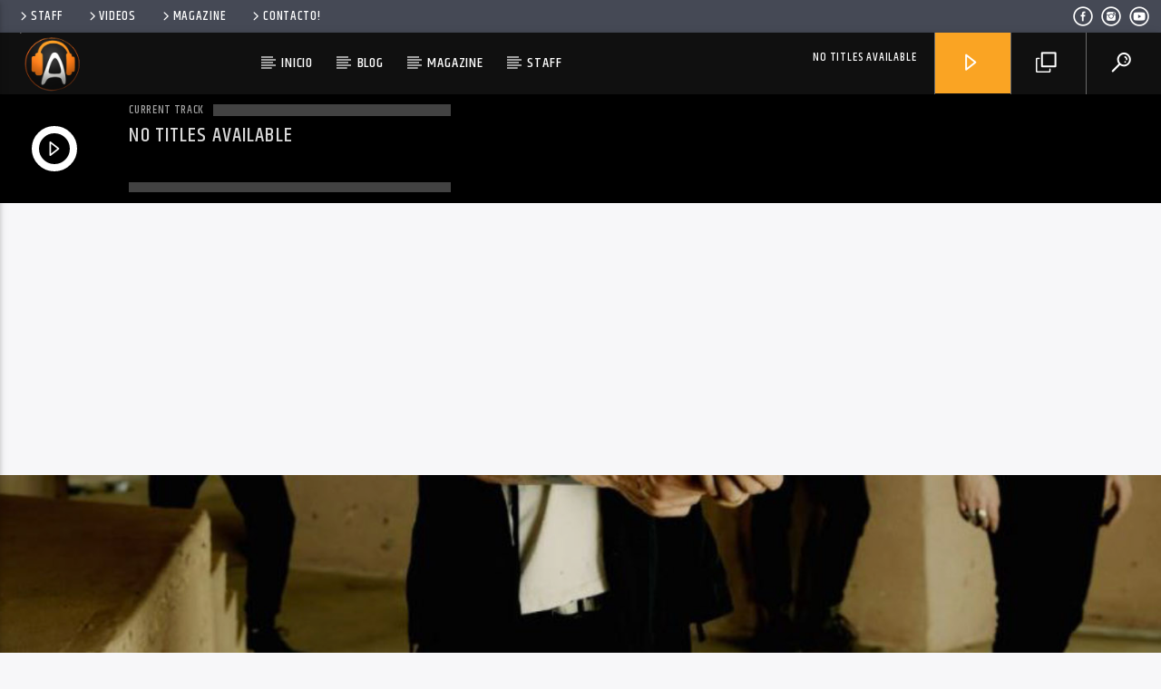

--- FILE ---
content_type: text/html; charset=utf-8
request_url: https://www.google.com/recaptcha/api2/aframe
body_size: 132
content:
<!DOCTYPE HTML><html><head><meta http-equiv="content-type" content="text/html; charset=UTF-8"></head><body><script nonce="MM-uVsccB4oliUK1pfOqLw">/** Anti-fraud and anti-abuse applications only. See google.com/recaptcha */ try{var clients={'sodar':'https://pagead2.googlesyndication.com/pagead/sodar?'};window.addEventListener("message",function(a){try{if(a.source===window.parent){var b=JSON.parse(a.data);var c=clients[b['id']];if(c){var d=document.createElement('img');d.src=c+b['params']+'&rc='+(localStorage.getItem("rc::a")?sessionStorage.getItem("rc::b"):"");window.document.body.appendChild(d);sessionStorage.setItem("rc::e",parseInt(sessionStorage.getItem("rc::e")||0)+1);localStorage.setItem("rc::h",'1769303248820');}}}catch(b){}});window.parent.postMessage("_grecaptcha_ready", "*");}catch(b){}</script></body></html>

--- FILE ---
content_type: application/javascript; charset=utf-8
request_url: https://fundingchoicesmessages.google.com/f/AGSKWxUo35TheJSR8joxowV7uawk_ucTr7sWvnzkBJrcLhPzIakSX1EgdyDkz8x58T8e59206-ax3KCa3jRjB0aOWZIS4Ect_EDixpZeKn1OB5paJsG9WEDhEsjBkcSX99BKyFx58o2hs_5zXUBFx6V-xpi6VyHq6iEJpwkJfLQg9ZXSwek1QrhFz_myB1-M/_/adruptive./namediaad./adsvr2./sponsors.js?/tag_oas.
body_size: -1289
content:
window['7a3a669f-7220-4fa6-9fcb-ab908ae19f75'] = true;